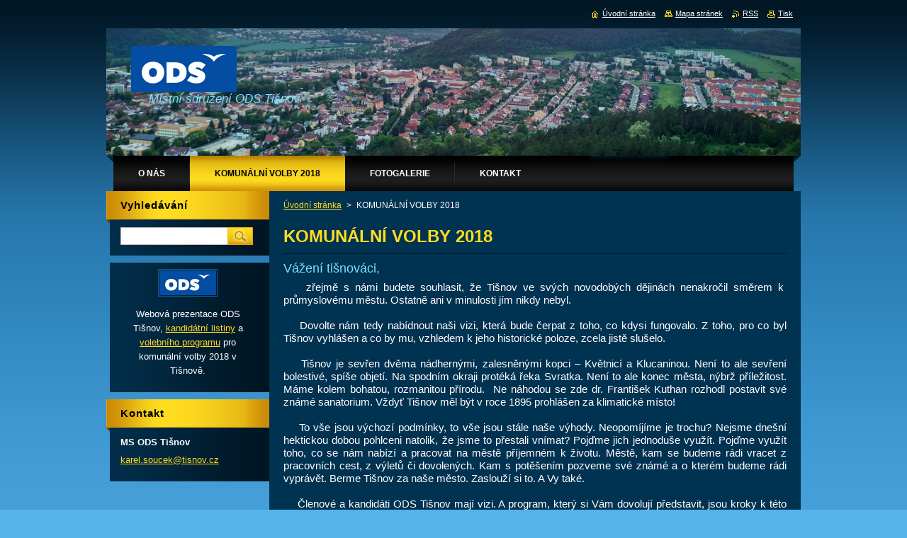

--- FILE ---
content_type: text/html; charset=UTF-8
request_url: https://www.ods-tisnov.cz/komunalni-volby-2018/
body_size: 8791
content:
<!--[if lte IE 9]><!DOCTYPE HTML PUBLIC "-//W3C//DTD HTML 4.01 Transitional//EN" "https://www.w3.org/TR/html4/loose.dtd"><![endif]-->
<!DOCTYPE html>
<!--[if IE]><html class="ie" lang="cs"><![endif]-->
<!--[if gt IE 9]><!--> 
<html lang="cs">
<!--<![endif]-->
    <head>
        <!--[if lt IE 8]><meta http-equiv="X-UA-Compatible" content="IE=EmulateIE7"><![endif]--><!--[if IE 8]><meta http-equiv="X-UA-Compatible" content="IE=EmulateIE8"><![endif]--><!--[if IE 9]><meta http-equiv="X-UA-Compatible" content="IE=EmulateIE9"><![endif]-->
        <base href="https://www.ods-tisnov.cz/">
  <meta charset="utf-8">
  <meta name="description" content="">
  <meta name="keywords" content="">
  <meta name="generator" content="Webnode">
  <meta name="apple-mobile-web-app-capable" content="yes">
  <meta name="apple-mobile-web-app-status-bar-style" content="black">
  <meta name="format-detection" content="telephone=no">
    <link rel="icon" type="image/svg+xml" href="/favicon.svg" sizes="any">  <link rel="icon" type="image/svg+xml" href="/favicon16.svg" sizes="16x16">  <link rel="icon" href="/favicon.ico"><link rel="canonical" href="https://www.ods-tisnov.cz/komunalni-volby-2018/">
<script type="text/javascript">(function(i,s,o,g,r,a,m){i['GoogleAnalyticsObject']=r;i[r]=i[r]||function(){
			(i[r].q=i[r].q||[]).push(arguments)},i[r].l=1*new Date();a=s.createElement(o),
			m=s.getElementsByTagName(o)[0];a.async=1;a.src=g;m.parentNode.insertBefore(a,m)
			})(window,document,'script','//www.google-analytics.com/analytics.js','ga');ga('create', 'UA-797705-6', 'auto',{"name":"wnd_header"});ga('wnd_header.set', 'dimension1', 'W1');ga('wnd_header.set', 'anonymizeIp', true);ga('wnd_header.send', 'pageview');var pageTrackerAllTrackEvent=function(category,action,opt_label,opt_value){ga('send', 'event', category, action, opt_label, opt_value)};</script>
  <link rel="alternate" type="application/rss+xml" href="https://ods-tisnov.cz/rss/all.xml" title="Všechny články">
<!--[if lte IE 9]><style type="text/css">.cke_skin_webnode iframe {vertical-align: baseline !important;}</style><![endif]-->
        <title>KOMUNÁLNÍ VOLBY 2018 :: MS ODS Tišnov</title>
        <meta name="robots" content="index, follow">
        <meta name="googlebot" content="index, follow">
        <link href="https://d11bh4d8fhuq47.cloudfront.net/_system/skins/v9/50000927/css/style.css" rel="stylesheet" type="text/css" media="screen,projection,handheld,tv">
        <link href="https://d11bh4d8fhuq47.cloudfront.net/_system/skins/v9/50000927/css/print.css" rel="stylesheet" type="text/css" media="print">
        <script type="text/javascript" src="https://d11bh4d8fhuq47.cloudfront.net/_system/skins/v9/50000927/js/functions.js"></script>
        <!--[if IE]>
            <script type="text/javascript" src="https://d11bh4d8fhuq47.cloudfront.net/_system/skins/v9/50000927/js/functions-ie.js"></script>
        <![endif]-->
    
				<script type="text/javascript">
				/* <![CDATA[ */
					
					if (typeof(RS_CFG) == 'undefined') RS_CFG = new Array();
					RS_CFG['staticServers'] = new Array('https://d11bh4d8fhuq47.cloudfront.net/');
					RS_CFG['skinServers'] = new Array('https://d11bh4d8fhuq47.cloudfront.net/');
					RS_CFG['filesPath'] = 'https://www.ods-tisnov.cz/_files/';
					RS_CFG['filesAWSS3Path'] = 'https://96adabb938.cbaul-cdnwnd.com/f514be58dce637684a91d01c5468dd87/';
					RS_CFG['lbClose'] = 'Zavřít';
					RS_CFG['skin'] = 'default';
					if (!RS_CFG['labels']) RS_CFG['labels'] = new Array();
					RS_CFG['systemName'] = 'Webnode';
						
					RS_CFG['responsiveLayout'] = 0;
					RS_CFG['mobileDevice'] = 0;
					RS_CFG['labels']['copyPasteSource'] = 'Více zde:';
					
				/* ]]> */
				</script><style type="text/css">/* <![CDATA[ */#im58bk3jtkx {position: absolute;font-size: 13px !important;font-family: "Arial", helvetica, sans-serif !important;white-space: nowrap;z-index: 2147483647;-webkit-user-select: none;-khtml-user-select: none;-moz-user-select: none;-o-user-select: none;user-select: none;}#aorrgdkd699 {position: relative;top: -14px;}* html #aorrgdkd699 { top: -11px; }#aorrgdkd699 a { text-decoration: none !important; }#aorrgdkd699 a:hover { text-decoration: underline !important; }#f84027278ekg {z-index: 2147483647;display: inline-block !important;font-size: 16px;padding: 7px 59px 9px 59px;background: transparent url(https://d11bh4d8fhuq47.cloudfront.net/img/footer/footerButtonWebnodeHover.png?ph=96adabb938) top left no-repeat;height: 18px;cursor: pointer;}* html #f84027278ekg { height: 36px; }#f84027278ekg:hover { background: url(https://d11bh4d8fhuq47.cloudfront.net/img/footer/footerButtonWebnode.png?ph=96adabb938) top left no-repeat; }#jc1g7oq2 { display: none; }#dxk3d3kde4e2j {z-index: 3000;text-align: left !important;position: absolute;height: 88px;font-size: 13px !important;color: #ffffff !important;font-family: "Arial", helvetica, sans-serif !important;overflow: hidden;cursor: pointer;}#dxk3d3kde4e2j a {color: #ffffff !important;}#grmqo4d1 {color: #36322D !important;text-decoration: none !important;font-weight: bold !important;float: right;height: 31px;position: absolute;top: 19px;right: 15px;cursor: pointer;}#ig9rco3hf5w7 { float: right; padding-right: 27px; display: block; line-height: 31px; height: 31px; background: url(https://d11bh4d8fhuq47.cloudfront.net/img/footer/footerButton.png?ph=96adabb938) top right no-repeat; white-space: nowrap; }#ja6ic4l4ijlk { position: relative; left: 1px; float: left; display: block; width: 15px; height: 31px; background: url(https://d11bh4d8fhuq47.cloudfront.net/img/footer/footerButton.png?ph=96adabb938) top left no-repeat; }#grmqo4d1:hover { color: #36322D !important; text-decoration: none !important; }#grmqo4d1:hover #ig9rco3hf5w7 { background: url(https://d11bh4d8fhuq47.cloudfront.net/img/footer/footerButtonHover.png?ph=96adabb938) top right no-repeat; }#grmqo4d1:hover #ja6ic4l4ijlk { background: url(https://d11bh4d8fhuq47.cloudfront.net/img/footer/footerButtonHover.png?ph=96adabb938) top left no-repeat; }#f476844d6l {padding-right: 11px;padding-right: 11px;float: right;height: 60px;padding-top: 18px;background: url(https://d11bh4d8fhuq47.cloudfront.net/img/footer/footerBubble.png?ph=96adabb938) top right no-repeat;}#hfci4b1c101hp {float: left;width: 18px;height: 78px;background: url(https://d11bh4d8fhuq47.cloudfront.net/img/footer/footerBubble.png?ph=96adabb938) top left no-repeat;}* html #f84027278ekg { filter: progid:DXImageTransform.Microsoft.AlphaImageLoader(src='https://d11bh4d8fhuq47.cloudfront.net/img/footer/footerButtonWebnode.png?ph=96adabb938'); background: transparent; }* html #f84027278ekg:hover { filter: progid:DXImageTransform.Microsoft.AlphaImageLoader(src='https://d11bh4d8fhuq47.cloudfront.net/img/footer/footerButtonWebnodeHover.png?ph=96adabb938'); background: transparent; }* html #f476844d6l { height: 78px; background-image: url(https://d11bh4d8fhuq47.cloudfront.net/img/footer/footerBubbleIE6.png?ph=96adabb938);  }* html #hfci4b1c101hp { background-image: url(https://d11bh4d8fhuq47.cloudfront.net/img/footer/footerBubbleIE6.png?ph=96adabb938);  }* html #ig9rco3hf5w7 { background-image: url(https://d11bh4d8fhuq47.cloudfront.net/img/footer/footerButtonIE6.png?ph=96adabb938); }* html #ja6ic4l4ijlk { background-image: url(https://d11bh4d8fhuq47.cloudfront.net/img/footer/footerButtonIE6.png?ph=96adabb938); }* html #grmqo4d1:hover #rbcGrSigTryButtonRight { background-image: url(https://d11bh4d8fhuq47.cloudfront.net/img/footer/footerButtonHoverIE6.png?ph=96adabb938);  }* html #grmqo4d1:hover #rbcGrSigTryButtonLeft { background-image: url(https://d11bh4d8fhuq47.cloudfront.net/img/footer/footerButtonHoverIE6.png?ph=96adabb938);  }/* ]]> */</style><script type="text/javascript" src="https://d11bh4d8fhuq47.cloudfront.net/_system/client/js/compressed/frontend.package.1-3-108.js?ph=96adabb938"></script><style type="text/css">#content .diskuze label.postTextLabel {display: inherit !important;}</style></head>
    <body>
    <div id="siteBg">
        <div id="site">
            
            <!-- HEADER -->
            <div id="header">
                <div class="illustration">
                    <div id="logozone">
                        <div id="logo"><a href="home/" class="image" title="Přejít na úvodní stránku."><span id="rbcSystemIdentifierLogo"><img src="https://96adabb938.cbaul-cdnwnd.com/f514be58dce637684a91d01c5468dd87/200000697-db282dc227/ods-logo-plna-barva-malé.jpg"  width="149" height="65"  alt="MS ODS Tišnov"></span></a></div>                        <p id="moto"><span id="rbcCompanySlogan" class="rbcNoStyleSpan">Místní sdružení ODS Tišnov</span></p>
                    </div>
                    <img src="https://96adabb938.cbaul-cdnwnd.com/f514be58dce637684a91d01c5468dd87/200000699-4f9a950955/50000000.jpg?ph=96adabb938" width="980" height="180" alt="">                </div>
            </div>
            <!-- /HEADER -->

            <div class="cleaner"><!-- / --></div>

            <!-- MENU -->
            <script type="text/javascript">
            /* <![CDATA[ */
                RubicusFrontendIns.addAbsoluteHeaderBlockId('menuzone');
            /* ]]> */
            </script>

            


      <div id="menuzone">


		<ul class="menu">
	<li class="first">
  
      <a href="/o-nas/">
    
      <span>O NÁS</span>
      
  </a>
  
  
	<ul class="level1">
		<li class="first">
  
      <a href="/vedeni-ods-tisnov/">
    
      <span>Vedení ODS Tišnov</span>
      
  </a>
  
  </li>
		<li>
  
      <a href="/historie/">
    
      <span>Historie</span>
      
  </a>
  
  </li>
		<li class="last">
  
      <a href="/napiste-nam/">
    
      <span>Napište nám</span>
      
  </a>
  
  </li>
	</ul>
	</li>
	<li class="open selected activeSelected">
  
      <a href="/komunalni-volby-2018/">
    
      <span>KOMUNÁLNÍ VOLBY 2018</span>
      
  </a>
  
  
	<ul class="level1">
		<li class="first">
  
      <a href="/komunalni-volby-2018/uvodni-slovo/">
    
      <span>Úvodní slovo</span>
      
  </a>
  
  </li>
		<li>
  
      <a href="/volebni-desatero/">
    
      <span>Volební desatero</span>
      
  </a>
  
  </li>
		<li>
  
      <a href="/program/">
    
      <span>Program</span>
      
  </a>
  
  </li>
		<li>
  
      <a href="/kandidati/">
    
      <span>Kandidáti</span>
      
  </a>
  
  </li>
		<li>
  
      <a href="/komunalni-volby-2018/podporovatele/">
    
      <span>Podporovatelé</span>
      
  </a>
  
  </li>
		<li>
  
      <a href="/komunalni-volby-2018/akce/">
    
      <span>Akce</span>
      
  </a>
  
  </li>
		<li>
  
      <a href="/komunalni-volby-2018/fotografie/">
    
      <span>Fotografie</span>
      
  </a>
  
  </li>
		<li>
  
      <a href="/komunalni-volby-2018/predvolebni-jedenactero/">
    
      <span>Tišnovské jedenáctero</span>
      
  </a>
  
  </li>
		<li class="last">
  
      <a href="/komunalni-volby-2018/otazky-a-odpovedi/">
    
      <span>Otázky a odpovědi</span>
      
  </a>
  
  </li>
	</ul>
	</li>
	<li>
  
      <a href="/fotogalerie/">
    
      <span>FOTOGALERIE</span>
      
  </a>
  
  
	<ul class="level1">
		<li class="first last">
  
      <a href="/fotogalerie/a2019/">
    
      <span>2019</span>
      
  </a>
  
  
		<ul class="level2">
			<li class="first last">
  
      <a href="/fotogalerie/oslava-podzimu-dlabani-dyni-2019/">
    
      <span>Oslava podzimu - dlabání dýní 2019</span>
      
  </a>
  
  </li>
		</ul>
		</li>
	</ul>
	</li>
	<li class="last">
  
      <a href="/kontakt/">
    
      <span>KONTAKT</span>
      
  </a>
  
  </li>
</ul>

      </div>

					
            <!-- /MENU -->

            <div class="cleaner"><!-- / --></div>

            <!-- MAIN -->
            <div id="mainWide">
                <div id="mainContent">

                    <!-- CONTENT -->
                    <div id="contentBg">
                    <div id="content">

                        <!-- NAVIGATOR -->
                        <div id="pageNavigator" class="rbcContentBlock">        <div id="navizone" class="navigator">                       <a class="navFirstPage" href="/home/">Úvodní stránka</a>      <span><span> &gt; </span></span>          <span id="navCurrentPage">KOMUNÁLNÍ VOLBY 2018</span>               </div>              <div class="cleaner"><!-- / --></div>        </div>                        <!-- /NAVIGATOR -->

                        <div class="cleaner"><!-- / --></div>

                        

      <div class="box wsw">
          <div class="boxContentBorder"><div class="boxContent">

		<h1><strong>KOMUNÁLNÍ VOLBY 2018</strong></h1>
<h3 style="text-align: justify;">Vážení tišnováci,</h3>
<h5 style="text-align: justify;">&nbsp;&nbsp;&nbsp; zřejmě s námi budete souhlasit, že Tišnov ve svých novodobých dějinách nenakročil směrem k&nbsp; průmyslovému městu. Ostatně ani v minulosti jím nikdy nebyl.<br>
<br>
&nbsp;&nbsp;&nbsp; Dovolte nám tedy nabídnout naši vizi, která bude čerpat z toho, co kdysi fungovalo. Z toho, pro co byl Tišnov vyhlášen a co by mu, vzhledem k jeho historické poloze, zcela jistě slušelo.<br>
<br>
&nbsp;&nbsp;&nbsp; Tišnov je sevřen dvěma nádhernými, zalesněnými kopci – Květnicí a Klucaninou. Není to ale sevření bolestivé, spíše objetí. Na spodním okraji protéká řeka Svratka. Není to ale konec města, nýbrž příležitost. Máme kolem bohatou, rozmanitou přírodu.&nbsp; Ne náhodou se zde dr. František Kuthan rozhodl postavit své známé sanatorium. Vždyť Tišnov měl být v roce 1895 prohlášen za klimatické místo!<br>
<br>
&nbsp;&nbsp;&nbsp; To vše jsou výchozí podmínky, to vše jsou stále naše výhody. Neopomíjíme je trochu? Nejsme dnešní hektickou dobou pohlceni natolik, že jsme to přestali vnímat? Pojďme jich jednoduše využít. Pojďme využít toho, co se nám nabízí a pracovat na městě příjemném k životu. Městě, kam se budeme rádi vracet z pracovních cest, z výletů či dovolených. Kam s potěšením pozveme své známé a o kterém budeme rádi vyprávět. Berme Tišnov za naše město. Zaslouží si to. A Vy také.<br>
<br>
&nbsp;&nbsp;&nbsp; Členové a kandidáti ODS Tišnov mají vizi. A program, který si Vám dovolují představit, jsou kroky k této vizi. Děkujeme Vám za Vaši podporu!</h5>
<h5 style="text-align: right;">Kandidáti ODS Tišnov</h5>
<div>
	<strong><a href="https://www.ods-tisnov.cz/volebni-desatero/" rel="nofollow">VOLEBNÍ DESATERO</a></strong></div>
<div>
	&nbsp;</div>
<div>
	<strong><a href="https://www.ods-tisnov.cz/program/" rel="nofollow">VOLEBNÍ PROGRAM</a></strong></div>
<div>
	&nbsp;</div>
<div>
	<strong><a href="https://www.ods-tisnov.cz/kandidati/" rel="nofollow">KANDIDÁTI</a></strong></div>
<div>
	&nbsp;</div>
<div>
	<strong><a href="https://www.ods-tisnov.cz/komunalni-volby-2018/akce/" rel="nofollow">AKCE</a></strong></div>
<div>
	&nbsp;</div>
<div>
	<strong><a href="https://www.ods-tisnov.cz/komunalni-volby-2018/predvolebni-jedenactero/" rel="nofollow">TIŠNOVSKÉ JEDENÁCTERO / ŠESTNÁCTERO</a></strong></div>
<div>
	&nbsp;</div>
<div>
	<strong><a href="https://www.ods-tisnov.cz/komunalni-volby-2018/otazky-a-odpovedi/" rel="nofollow">OTÁZKY / ODPOVĚDI</a></strong></div>
<p>&nbsp;</p>

                       
          </div></div>
        </div>
      
        <div class="cleaner"><!-- / --></div>

		
                    </div>
                    </div>
                    <!-- /CONTENT -->

                    <!-- SIDEBAR -->
                    <div id="sidebar">
                        <div id="sidebarContent">

                            <!-- SEARCH -->
                            

		  <div class="box ">
        <div class="boxTitle"><h2>Vyhledávání</h2></div>
        <div class="boxContentBorder"><div class="boxContent">

		<form action="/search/" method="get" id="fulltextSearch">
        
        <input type="text" name="text" id="fulltextSearchText">
        <input id="fulltextSearchButton" type="image" src="https://d11bh4d8fhuq47.cloudfront.net/_system/skins/v9/50000927/img/search.jpg" title="Hledat">
        <div class="cleaner"><!-- / --></div> 

		</form>

       </div></div>
      </div>

		                            <!-- /SEARCH -->

                            <div class="cleaner"><!-- / --></div>

                            

      <div class="box wsw">
          <div class="boxContentBorder"><div class="boxContent">

		<p style="text-align: center"><img alt="" src="https://96adabb938.cbaul-cdnwnd.com/f514be58dce637684a91d01c5468dd87/200000697-db282dc227/ods-logo-plna-barva-malé.jpg" style="width: 80px; height: 35px;"></p>
<p style="text-align: center">Webová prezentace ODS Tišnov, <a href="https://www.ods-tisnov.cz/kandidati/" rel="nofollow">kandidátní listiny</a> a <a href="https://www.ods-tisnov.cz/program/" rel="nofollow">volebního programu</a> pro komunální volby 2018 v Tišnově.</p>

                       
          </div></div>
        </div>
      
        <div class="cleaner"><!-- / --></div>

		
                            
                            <div class="cleaner"><!-- / --></div>

                            <!-- CONTACT -->
                            

      <div class="box contact">
        <div class="boxTitle"><h2>Kontakt</h2></div>
        <div class="boxContentBorder"><div class="boxContent">
          
		

      <p><strong>MS ODS Tišnov</strong></p>
                  
      
      
	
	    <p class="email"><a href="&#109;&#97;&#105;&#108;&#116;&#111;:&#107;&#97;&#114;&#101;&#108;&#46;&#115;&#111;&#117;&#99;&#101;&#107;&#64;&#116;&#105;&#115;&#110;&#111;&#118;&#46;&#99;&#122;"><span id="rbcContactEmail">&#107;&#97;&#114;&#101;&#108;&#46;&#115;&#111;&#117;&#99;&#101;&#107;&#64;&#116;&#105;&#115;&#110;&#111;&#118;&#46;&#99;&#122;</span></a></p>

	           

		
                   
        </div></div>
      </div> 

					
                            <!-- /CONTACT -->

                        </div>
                    </div>
                    <!-- /SIDEBAR -->

                    <hr class="cleaner">

                </div><!-- mainContent -->

            </div>
            <!-- MAIN -->        
            
            <!-- FOOTER -->
            <div id="footer">
                <div id="footerContent">
                    <div id="footerLeft">
                        <span id="rbcFooterText" class="rbcNoStyleSpan">© 2010 Všechna práva vyhrazena.</span>                    </div>
                    <div id="footerRight">
                        <span class="rbcSignatureText"><a href="https://www.webnode.cz?utm_source=text&amp;utm_medium=footer&amp;utm_campaign=free3" rel="nofollow">Vytvořte si www stránky zdarma!</a><a id="f84027278ekg" href="https://www.webnode.cz?utm_source=button&amp;utm_medium=footer&amp;utm_campaign=free3" rel="nofollow"><span id="jc1g7oq2">Webnode</span></a></span>                    </div>
                </div>
            </div>
            <!-- /FOOTER -->

            <table id="links"><tr><td>
                <!-- LANG -->
                <div id="lang">
                    <div id="languageSelect"></div>			
                </div>
                <!-- /LANG -->
            </td><td>
                <!-- LINKS -->
                <div id="link">
                    <span class="homepage"><a href="home/" title="Přejít na úvodní stránku.">Úvodní stránka</a></span>
                    <span class="sitemap"><a href="/sitemap/" title="Přejít na mapu stránek.">Mapa stránek</a></span>
                    <span class="rss"><a href="/rss/" title="RSS kanály">RSS</a></span>
                    <span class="print"><a href="#" onclick="window.print(); return false;" title="Vytisknout stránku">Tisk</a></span>
                </div>
                <!-- /LINKS -->
            </td></tr></table>

        </div>
        <div class="cleaner"><!-- / --></div>
    </div>

    <script src="https://d11bh4d8fhuq47.cloudfront.net/_system/skins/v9/50000927/js/Menu.js" type="text/javascript"></script>

    <script type="text/javascript">
    /* <![CDATA[ */

        build_menu();

    /* ]]> */
    </script>

    <script type="text/javascript">
    /* <![CDATA[ */

        RubicusFrontendIns.addObserver
	({
            onContentChange: function ()
            {
                build_menu();
                setContentSize();
            },

            onStartSlideshow: function()
            {
                $('slideshowControl').innerHTML	= '<span>Pozastavit prezentaci<'+'/span>';
		$('slideshowControl').title = 'Pozastavit automatické procházení obrázků';
		$('slideshowControl').onclick = RubicusFrontendIns.stopSlideshow.bind(RubicusFrontendIns);
            },

            onStopSlideshow: function()
            {
                $('slideshowControl').innerHTML	= '<span>Spustit prezentaci<'+'/span>';
		$('slideshowControl').title = 'Spustit automatické procházení obrázků';
		$('slideshowControl').onclick = RubicusFrontendIns.startSlideshow.bind(RubicusFrontendIns);
            },

            onShowImage: function()
            {
                if (RubicusFrontendIns.isSlideshowMode())
		{
                    $('slideshowControl').innerHTML = '<span>Pozastavit prezentaci<'+'/span>';
                    $('slideshowControl').title	= 'Pozastavit automatické procházení obrázků';
                    $('slideshowControl').onclick = RubicusFrontendIns.stopSlideshow.bind(RubicusFrontendIns);
		}
                setContentSize();
            }
	});

        if (!$('detailScript'))
        {
            window.onload = setContentSize;
        }
        document.body.onresize = setContentSize;
        window.onresize = setContentSize;

        RubicusFrontendIns.addFileToPreload('https://d11bh4d8fhuq47.cloudfront.net/_system/skins/v9/50000927/img/loading.gif');

        RubicusFrontendIns.addFileToPreload('https://d11bh4d8fhuq47.cloudfront.net/_system/skins/v9/50000927/img/menu_hover.jpg');
        RubicusFrontendIns.addFileToPreload('https://d11bh4d8fhuq47.cloudfront.net/_system/skins/v9/50000927/img/submenu_bg.jpg');

    /* ]]> */
    </script>

  <div id="rbcFooterHtml"></div><div style="display: none;" id="im58bk3jtkx"><span id="aorrgdkd699">&nbsp;</span></div><div id="dxk3d3kde4e2j" style="display: none;"><a href="https://www.webnode.cz?utm_source=window&amp;utm_medium=footer&amp;utm_campaign=free3" rel="nofollow"><div id="hfci4b1c101hp"><!-- / --></div><div id="f476844d6l"><div><strong id="hg3sho065ac">Vytvořte si vlastní web zdarma!</strong><br /><span id="chhc7ja12i">Moderní webové stránky za 5 minut</span></div><span id="grmqo4d1"><span id="ja6ic4l4ijlk"><!-- / --></span><span id="ig9rco3hf5w7">Vyzkoušet</span></span></div></a></div><script type="text/javascript">/* <![CDATA[ */var cnr3r6143f90 = {sig: $('im58bk3jtkx'),prefix: $('aorrgdkd699'),btn : $('f84027278ekg'),win : $('dxk3d3kde4e2j'),winLeft : $('hfci4b1c101hp'),winLeftT : $('i9urpwt4f'),winLeftB : $('h4f0e199j20g79'),winRght : $('f476844d6l'),winRghtT : $('jmmb48b1c3'),winRghtB : $('b2ld1792'),tryBtn : $('grmqo4d1'),tryLeft : $('ja6ic4l4ijlk'),tryRght : $('ig9rco3hf5w7'),text : $('chhc7ja12i'),title : $('hg3sho065ac')};cnr3r6143f90.sig.appendChild(cnr3r6143f90.btn);var cs9n5jck=0,fg33tm64jaj67=0,a7fi960k6i=0,ch9b7k412kn,daf71c6a3a=$$('.rbcSignatureText')[0],i07s3gm5baha=false,b03gc6795kmjc;function c9875ak7ee(){if (!i07s3gm5baha && pageTrackerAllTrackEvent){pageTrackerAllTrackEvent('Signature','Window show - web',cnr3r6143f90.sig.getElementsByTagName('a')[0].innerHTML);i07s3gm5baha=true;}cnr3r6143f90.win.show();a7fi960k6i=cnr3r6143f90.tryLeft.offsetWidth+cnr3r6143f90.tryRght.offsetWidth+1;cnr3r6143f90.tryBtn.style.width=parseInt(a7fi960k6i)+'px';cnr3r6143f90.text.parentNode.style.width = '';cnr3r6143f90.winRght.style.width=parseInt(20+a7fi960k6i+Math.max(cnr3r6143f90.text.offsetWidth,cnr3r6143f90.title.offsetWidth))+'px';cnr3r6143f90.win.style.width=parseInt(cnr3r6143f90.winLeft.offsetWidth+cnr3r6143f90.winRght.offsetWidth)+'px';var wl=cnr3r6143f90.sig.offsetLeft+cnr3r6143f90.btn.offsetLeft+cnr3r6143f90.btn.offsetWidth-cnr3r6143f90.win.offsetWidth+12;if (wl<10){wl=10;}cnr3r6143f90.win.style.left=parseInt(wl)+'px';cnr3r6143f90.win.style.top=parseInt(fg33tm64jaj67-cnr3r6143f90.win.offsetHeight)+'px';clearTimeout(ch9b7k412kn);}function g7539mqyg(){ch9b7k412kn=setTimeout('cnr3r6143f90.win.hide()',1000);}function h6a74305ib9l1(){var ph = RubicusFrontendIns.photoDetailHandler.lightboxFixed?document.getElementsByTagName('body')[0].offsetHeight/2:RubicusFrontendIns.getPageSize().pageHeight;cnr3r6143f90.sig.show();cs9n5jck=0;fg33tm64jaj67=0;if (daf71c6a3a&&daf71c6a3a.offsetParent){var obj=daf71c6a3a;do{cs9n5jck+=obj.offsetLeft;fg33tm64jaj67+=obj.offsetTop;} while (obj = obj.offsetParent);}if ($('rbcFooterText')){cnr3r6143f90.sig.style.color = $('rbcFooterText').getStyle('color');cnr3r6143f90.sig.getElementsByTagName('a')[0].style.color = $('rbcFooterText').getStyle('color');}cnr3r6143f90.sig.style.width=parseInt(cnr3r6143f90.prefix.offsetWidth+cnr3r6143f90.btn.offsetWidth)+'px';if (cs9n5jck<0||cs9n5jck>document.body.offsetWidth){cs9n5jck=(document.body.offsetWidth-cnr3r6143f90.sig.offsetWidth)/2;}if (cs9n5jck>(document.body.offsetWidth*0.55)){cnr3r6143f90.sig.style.left=parseInt(cs9n5jck+(daf71c6a3a?daf71c6a3a.offsetWidth:0)-cnr3r6143f90.sig.offsetWidth)+'px';}else{cnr3r6143f90.sig.style.left=parseInt(cs9n5jck)+'px';}if (fg33tm64jaj67<=0 || RubicusFrontendIns.photoDetailHandler.lightboxFixed){fg33tm64jaj67=ph-5-cnr3r6143f90.sig.offsetHeight;}cnr3r6143f90.sig.style.top=parseInt(fg33tm64jaj67-5)+'px';}function b0ae7gdf9ao4u(){if (b03gc6795kmjc){clearTimeout(b03gc6795kmjc);}b03gc6795kmjc = setTimeout('h6a74305ib9l1()', 10);}Event.observe(window,'load',function(){if (cnr3r6143f90.win&&cnr3r6143f90.btn){if (daf71c6a3a){if (daf71c6a3a.getElementsByTagName("a").length > 0){cnr3r6143f90.prefix.innerHTML = daf71c6a3a.innerHTML + '&nbsp;';}else{cnr3r6143f90.prefix.innerHTML = '<a href="https://www.webnode.cz?utm_source=text&amp;utm_medium=footer&amp;utm_content=cz-web-0&amp;utm_campaign=signature" rel="nofollow">'+daf71c6a3a.innerHTML + '</a>&nbsp;';}daf71c6a3a.style.visibility='hidden';}else{if (pageTrackerAllTrackEvent){pageTrackerAllTrackEvent('Signature','Missing rbcSignatureText','www.ods-tisnov.cz');}}h6a74305ib9l1();setTimeout(h6a74305ib9l1, 500);setTimeout(h6a74305ib9l1, 1000);setTimeout(h6a74305ib9l1, 5000);Event.observe(cnr3r6143f90.btn,'mouseover',c9875ak7ee);Event.observe(cnr3r6143f90.win,'mouseover',c9875ak7ee);Event.observe(cnr3r6143f90.btn,'mouseout',g7539mqyg);Event.observe(cnr3r6143f90.win,'mouseout',g7539mqyg);Event.observe(cnr3r6143f90.win,'click',function(){if (pageTrackerAllTrackEvent){pageTrackerAllTrackEvent('Signature','Window click - web','Vytvořte si vlastní web zdarma!',0);}document/*nb5ovx2ec09d47*/.location.href='https://www.webnode.cz?utm_source=window&utm_medium=footer&utm_content=cz-web-0&utm_campaign=signature';});Event.observe(window, 'resize', b0ae7gdf9ao4u);Event.observe(document.body, 'resize', b0ae7gdf9ao4u);RubicusFrontendIns.addObserver({onResize: b0ae7gdf9ao4u});RubicusFrontendIns.addObserver({onContentChange: b0ae7gdf9ao4u});RubicusFrontendIns.addObserver({onLightboxUpdate: h6a74305ib9l1});Event.observe(cnr3r6143f90.btn, 'click', function(){if (pageTrackerAllTrackEvent){pageTrackerAllTrackEvent('Signature','Button click - web',cnr3r6143f90.sig.getElementsByTagName('a')[0].innerHTML);}});Event.observe(cnr3r6143f90.tryBtn, 'click', function(){if (pageTrackerAllTrackEvent){pageTrackerAllTrackEvent('Signature','Try Button click - web','Vytvořte si vlastní web zdarma!',0);}});}});RubicusFrontendIns.addFileToPreload('https://d11bh4d8fhuq47.cloudfront.net/img/footer/footerButtonWebnode.png?ph=96adabb938');RubicusFrontendIns.addFileToPreload('https://d11bh4d8fhuq47.cloudfront.net/img/footer/footerButton.png?ph=96adabb938');RubicusFrontendIns.addFileToPreload('https://d11bh4d8fhuq47.cloudfront.net/img/footer/footerButtonHover.png?ph=96adabb938');RubicusFrontendIns.addFileToPreload('https://d11bh4d8fhuq47.cloudfront.net/img/footer/footerBubble.png?ph=96adabb938');if (Prototype.Browser.IE){RubicusFrontendIns.addFileToPreload('https://d11bh4d8fhuq47.cloudfront.net/img/footer/footerBubbleIE6.png?ph=96adabb938');RubicusFrontendIns.addFileToPreload('https://d11bh4d8fhuq47.cloudfront.net/img/footer/footerButtonHoverIE6.png?ph=96adabb938');}RubicusFrontendIns.copyLink = 'https://www.webnode.cz';RS_CFG['labels']['copyPasteBackLink'] = 'Vytvořte si vlastní stránky zdarma:';/* ]]> */</script><script type="text/javascript">var keenTrackerCmsTrackEvent=function(id){if(typeof _jsTracker=="undefined" || !_jsTracker){return false;};try{var name=_keenEvents[id];var keenEvent={user:{u:_keenData.u,p:_keenData.p,lc:_keenData.lc,t:_keenData.t},action:{identifier:id,name:name,category:'cms',platform:'WND1',version:'2.1.157'},browser:{url:location.href,ua:navigator.userAgent,referer_url:document.referrer,resolution:screen.width+'x'+screen.height,ip:'3.144.162.140'}};_jsTracker.jsonpSubmit('PROD',keenEvent,function(err,res){});}catch(err){console.log(err)};};</script></body>
</html>

